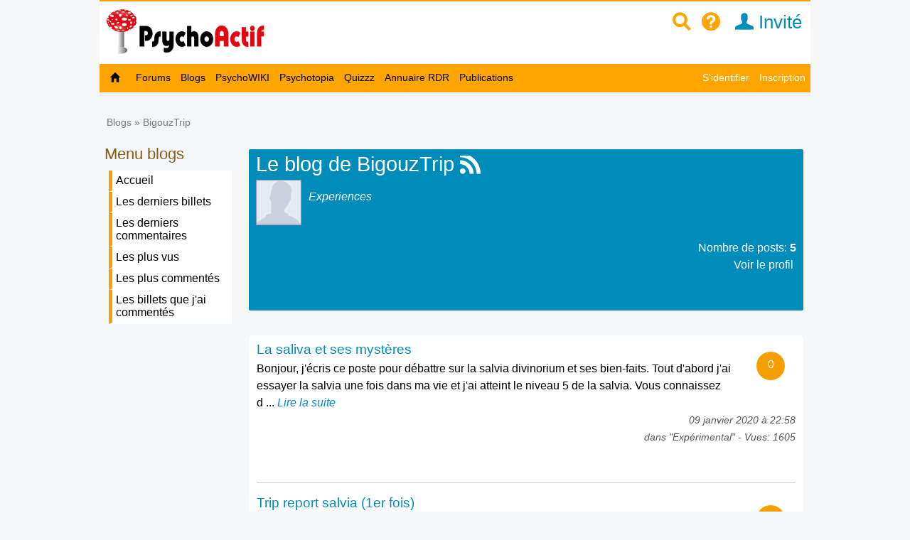

--- FILE ---
content_type: text/html; charset=utf-8
request_url: https://www.psychoactif.org/forum/blog.php?bid=153351&bureautomob
body_size: 14800
content:
<!DOCTYPE html>

<html lang="fr">
<head>
<meta http-equiv="Content-Type" content="text/html; charset=utf-8" />
<meta name="wot-verification" content="213eca62c594ee8760cb"/> 
<meta name="p:domain_verify" content="83826bc80977d3786d5bafe3b0268b16"/>
<link rel="stylesheet" href="/css2/mobile/mobile.css" type="text/css"/>
<meta name = "Viewport" content = "width=device-width, initial-scale=1" />
<title>Le blog de BigouzTrip / Les Blogs de Psychoactif</title>


<link rel="canonical"  href="https://www.psychoactif.org/blogs/BigouzTrip_153351_1/" />
<style>
.dyncat {
	text-align: right;
}
</style>


<meta name="description" content="" />
<link rel="icon" type="image/jpg" href="/images/P2.jpg" />


<!-- Google tag (gtag.js) -->
<script async src="https://www.googletagmanager.com/gtag/js?id=G-6Y48TTKKNC"></script>
<script>
  window.dataLayer = window.dataLayer || [];
  function gtag(){dataLayer.push(arguments);}
  gtag('js', new Date());

  gtag('config', 'G-6Y48TTKKNC');
</script>
<script>
function replier(id)
{
if (document.getElementById("top_"+id).style.display == "block")
document.getElementById("top_"+id).style.display = "none";
else if (document.getElementById("top_"+id).style.display == "none")
document.getElementById("top_"+id).style.display = "block";

if (document.getElementById("rep2_"+id)) document.getElementById("rep2_"+id).style.display = "none";
if (document.getElementById("top2_"+id)) document.getElementById("top2_"+id).style.display = "inline-block";
if (document.getElementById("top_"+id)) document.getElementById("top_"+id).innerHTML="";
if (document.getElementById("fast_rep"+id)) document.getElementById("fast_rep"+id).innerHTML="";
if (document.getElementById("rep_"+id)) document.getElementById("rep_"+id).style.display = "none";
return false;
}


function insLabel(label, id)

{
if(id === undefined) { id = ''; } else {id = '_'+id;}
document.getElementById('unreq_labels'+id).value += label+',';

return true;

}

function displayLabel(id)

{
if(id === undefined) { id = ''; }
var elementLab = document.getElementById("label_util"+id);

if (elementLab.style.display == 'block' )

	{

	elementLab.style.display = 'none';

	}

	else {

	elementLab.style.display = 'block';

	elementLab.focus();

	}
}
function replier_frame(id)
{
if (document.getElementById(id).style.display == "block")
document.getElementById(id).style.display = "none";
else if (document.getElementById(id).style.display == "none")
document.getElementById(id).style.display = "block";

}

function displayImg(img)
{
if (document.getElementById("img_"+img))
if (document.getElementById("img_"+img).style.display == "none")
document.getElementById("img_"+img).style.display = "inline";
else if (document.getElementById("img_"+img).style.display == "inline")
document.getElementById("img_"+img).style.display = "none";

if (document.getElementById("img_b"+img))
if (document.getElementById("img_b"+img).style.display == "none")
document.getElementById("img_b"+img).style.display = "inline";
else if (document.getElementById("img_b"+img).style.display == "inline")
document.getElementById("img_b"+img).style.display = "none";

if (document.getElementById("img_f"+img))
if (document.getElementById("img_f"+img).style.display == "none")
document.getElementById("img_f"+img).style.display = "block";
else if (document.getElementById("img_f"+img).style.display == "block")
document.getElementById("img_f"+img).style.display = "none";

return true;
}


function getSelected() {
	if(window.getSelection) { return window.getSelection(); }
	else if(document.getSelection) { return document.getSelection(); }
	else {
		var selection = document.selection && document.selection.createRange();
		if(selection.text) { return selection.text; }
		return false;
	}
	return false;
}


function ajax_reduire_blog(id) //reduit les blogs dans la partie "afficher blog et forums récents : search.php"
{
xmlhttp=new XMLHttpRequest();
xmlhttp.onreadystatechange=function()
  {

  if (xmlhttp.readyState==4 && xmlhttp.status==200)
    {
    
    }
  }
xmlhttp.open("GET","/forum/misc.php?reduire_blog="+ id,true);
xmlhttp.send();
}


//TOKEN SCRF

function getCsrfToken(id) {
	const csrfTokenNode = document.getElementById('js-csrf-token_del_'+id);

	return {
		name: csrfTokenNode.getAttribute('data-csrf-token-name'),
		value: csrfTokenNode.getAttribute('data-csrf-token-value'),
	}
}

function affiche_image(id)
{
xmlhttp=new XMLHttpRequest();
xmlhttp.onreadystatechange=function()
  {
  if (xmlhttp.readyState==4 && xmlhttp.status==200)
    {
    if (document.getElementById("imagepa"))
    document.getElementById("imagepa").innerHTML=xmlhttp.responseText;
  

    }
  }

xmlhttp.open("GET","/forum/misc.php?widthimg="+ id+"&affcartepes=0",true);
xmlhttp.send();

}

function affiche_carte_pes(id)
{
xmlhttp=new XMLHttpRequest();
xmlhttp.onreadystatechange=function()
  {
  if (xmlhttp.readyState==4 && xmlhttp.status==200)
    {
    if (document.getElementById("cartepes"))
    document.getElementById("cartepes").innerHTML=xmlhttp.responseText;
   

    }
  }

xmlhttp.open("GET","/forum/misc.php?affcartepes="+ id+"&widthimg=0",true);
xmlhttp.send();

}
//SUBSCRPTION


function subscribe_forum(id)
{
xmlhttp=new XMLHttpRequest();
xmlhttp.onreadystatechange=function()
  {
  if (xmlhttp.readyState==4 && xmlhttp.status==200)
    {
      document.getElementById("subscribe_forum").style.display="none";
   document.getElementById("unsubscribe_forum").style.display="inline";
    document.getElementById("unsubscribe_forum").innerHTML=xmlhttp.responseText;
      document.getElementById("subscribe_forumb").style.display="none";
   document.getElementById("unsubscribe_forumb").style.display="inline";
    document.getElementById("unsubscribe_forumb").innerHTML=xmlhttp.responseText;

    alert("Vous êtes abonné à ce forum. Vous serez averti par un mail à chaque nouvelle discussion dans ce forum");

    }
  }

xmlhttp.open("GET","/forum/misc.php?subscribe_forum="+ id,true);
xmlhttp.send();

}

function unsubscribe_forum(id)
{
xmlhttp=new XMLHttpRequest();
xmlhttp.onreadystatechange=function()
  {
  if (xmlhttp.readyState==4 && xmlhttp.status==200)
    {
    document.getElementById("unsubscribe_forum").style.display="none";
   document.getElementById("subscribe_forum").style.display="inline";
    document.getElementById("subscribe_forum").innerHTML=xmlhttp.responseText;

    document.getElementById("unsubscribe_forumb").style.display="none";
   document.getElementById("subscribe_forumb").style.display="inline";
    document.getElementById("subscribe_forumb").innerHTML=xmlhttp.responseText;
   
    alert("Vous n'êtes plus abonné à ce forum");

    }
  }

xmlhttp.open("GET","/forum/misc.php?unsubscribe_forum="+ id,true);
xmlhttp.send();

}




// affiche l"es prefixes et description de forums

function prefix_ajax(id, pid)
{
if (pid == undefined) pid ='';
xmlhttp=new XMLHttpRequest();
xmlhttp.onreadystatechange=function()
  {
  if (xmlhttp.readyState==4 && xmlhttp.status==200)
    {

   

    document.getElementById("prefixajax"+pid).innerHTML=xmlhttp.responseText;


    }
  }

xmlhttp.open("GET","/forum/ajax_prefix.php?fid="+ id+'&pid='+pid,true);
xmlhttp.send();

}



//SUBSCRIPTION


function ajax_subscribe_blog(id)
{
xmlhttp=new XMLHttpRequest();
xmlhttp.onreadystatechange=function()
  {
  if (xmlhttp.readyState==4 && xmlhttp.status==200)
    {

      document.getElementById("subscribe_blog").style.display="none";
     document.getElementById("unsubscribe_blog").style.display="inline";

 
    alert("Vous vous êtes abonné à ce blog. Vous allez revevoir un mail à chaque nouveau billet de blog");


    }
  }

xmlhttp.open("GET","/forum/misc.php?subscribe_blog="+ id,true);
xmlhttp.send();

}

function ajax_unsubscribe_blog(id)
{
xmlhttp=new XMLHttpRequest();
xmlhttp.onreadystatechange=function()
  {
  if (xmlhttp.readyState==4 && xmlhttp.status==200)
    {

      document.getElementById("unsubscribe_blog").style.display="none";
     document.getElementById("subscribe_blog").style.display="inline";

 
    alert("Vous vous êtes désabonné à ce blog.");


    }
  }

xmlhttp.open("GET","/forum/misc.php?unsubscribe_blog="+ id,true);
xmlhttp.send();

}



function subscribe_favori_blog(id,user_id)
{
xmlhttp=new XMLHttpRequest();
xmlhttp.onreadystatechange=function()
  {
  if (xmlhttp.readyState==4 && xmlhttp.status==200)
    {
      document.getElementById("subscribe_favori_blog").style.display="none";
     document.getElementById("unsubscribe_favori_blog").style.display="inline";



    document.getElementById("unsubscribe_favori_blog").innerHTML=xmlhttp.responseText;
 
  document.getElementById("cpostratingb_"+id).innerHTML= '<b>Vous avez mis ce blog dans vos favoris. Pour le consulter plus tard, allez dans votre profil puis  <a href="/forum/profile.php?plugin=UPP_Mes_favoris.php&id='+user_id+'">Mes favoris</a></b>';

    }
  }

xmlhttp.open("GET","/forum/misc.php?favoriblog="+ id,true);
xmlhttp.send();

}

function unsubscribe_favori_blog(id)
{
xmlhttp=new XMLHttpRequest();
xmlhttp.onreadystatechange=function()
  {
  if (xmlhttp.readyState==4 && xmlhttp.status==200)
    {
      document.getElementById("unsubscribe_favori_blog").style.display="none";
     document.getElementById("subscribe_favori_blog").style.display="inline";



    document.getElementById("subscribe_favori_blog").innerHTML=xmlhttp.responseText;
 
   
  document.getElementById("cpostratingb_"+id).innerHTML= '<b>Vous avez enlever ce blog de vos favoris</b>';

    }
  }

xmlhttp.open("GET","/forum/misc.php?unfavoriblog="+ id,true);
xmlhttp.send();

}

function subscribe_user(id)
{
xmlhttp=new XMLHttpRequest();
xmlhttp.onreadystatechange=function()
  {
  if (xmlhttp.readyState==4 && xmlhttp.status==200)
    {
      document.getElementById("subscribe_user").style.display="none";
   document.getElementById("unsubscribe_user").style.display="block";
    document.getElementById("unsubscribe_user").innerHTML=xmlhttp.responseText;

 
    alert("Vous êtes abonné à ce membre. Vous serez averti par un mail à chaque nouveau message de ce membre.");

    }
  }

xmlhttp.open("GET","/forum/misc.php?subscribe_user="+ id,true);
xmlhttp.send();

}

function unsubscribe_user(id)
{
xmlhttp=new XMLHttpRequest();
xmlhttp.onreadystatechange=function()
  {
  if (xmlhttp.readyState==4 && xmlhttp.status==200)
    {
    document.getElementById("unsubscribe_user").style.display="none";
   document.getElementById("subscribe_user").style.display="block";
    document.getElementById("subscribe_user").innerHTML=xmlhttp.responseText;

  
    alert("Vous n'êtes plus abonné à ce membre. Vous ne recevrez plus de mail à chaque nouveau post");

    }
  }

xmlhttp.open("GET","misc.php?unsubscribe_user="+ id,true);
xmlhttp.send();

}


function menut(pid)
{
    if (document.getElementById("u"+ pid).style.display=="block")
	document.getElementById("u"+ pid).style.display = "none";
  else if (document.getElementById("u"+ pid).style.display=="none")
	document.getElementById("u"+ pid).style.display = "block";
}


function subscribe_topic(id)
{
xmlhttp=new XMLHttpRequest();
xmlhttp.onreadystatechange=function()
  {
  if (xmlhttp.readyState==4 && xmlhttp.status==200)
    {

      document.getElementById("subscribe_topicb").style.display="none";

     document.getElementById("unsubscribe_topicb").style.display="inline";


    document.getElementById("unsubscribe_topicb").innerHTML=xmlhttp.responseText;
 
    alert("Vous êtes abonné à cette discussion. Vous serez averti par un mail à chaque nouveau message de ce sujet");

    }
  }

xmlhttp.open("GET","/forum/misc.php?subscribe="+ id,true);
xmlhttp.send();

}

function unsubscribe_topic(id)
{
xmlhttp=new XMLHttpRequest();
xmlhttp.onreadystatechange=function()
  {
  if (xmlhttp.readyState==4 && xmlhttp.status==200)
    {

    document.getElementById("unsubscribe_topicb").style.display="none";

   document.getElementById("subscribe_topicb").style.display="inline";

    document.getElementById("subscribe_topicb").innerHTML=xmlhttp.responseText;
  
    alert("Vous n'êtes plus abonné à cette discussion. Vous ne recevrez plus de mail à chaque nouveau message");

    }
  }

xmlhttp.open("GET","/forum/misc.php?unsubscribe="+ id,true);
xmlhttp.send();

}

</script>

<SCRIPT type='text/javascript'>
function loupeplus() {
	var node = document.getElementById("gsearch");
	
    if (node.style.display == 'none') {
        node.style.display = ''; 

    } else {
        node.style.display = 'none';
    }
}


function forumplus(divplus) {

	var node = document.getElementById(divplus);

	

    if (node.style.display == 'none') {

        node.style.display = ''; 
	
	gtag('event','page_view', {
		  'page_title'   : 'forumplus',
		   'page_location' : '/' + 'forumplus' + '/'  ,
		  });


    } else {

        node.style.display = 'none';

    }

}
</SCRIPT>
</head>
<body>

<div id="punwrap">
<div id="punblog" class="pun">

    <div id="brdheader" style="width:100%;max-width:1000px;background-color:white;z-index:10000">
		  <div class="box">
			  <div id="brdtitle" class="inbox">
			  <header style="box-sizing: border-box;"><div style="float:right;margin-top:10px;margin-bottom:7px"><a href="/forum/page.php?id=15" style="color:orange;" id="searchimg"><span class="icon icon-zoom" >&nbsp;</span></a>&nbsp;&nbsp;<a href="/forum/page.php?id=24" style="color:orange;" id="helpimg"><span class="icon icon-help">&nbsp;</span></a><a id="profilimg" href="/forum/profile.php?id=1" class="menu_logo" style="color:#008cba;" title="Mon profil">&nbsp;&nbsp;<span class="icon icon-user"></span>&nbsp;Invité</a>&nbsp;&nbsp;&nbsp;<a href="#2" id="pull" style="padding:0px;"> <span class="icon icon-navigation" style="font-size:1.4em;color:orange"></span>&nbsp;&nbsp; </a></div><a href="/forum/index.php" style=""><div id="logoimg" style="margin-top:5px;margin-bottom:7px;vertical-align:middle"/></div></a></header>
			  
			  </div>
		
 	
		  </div>

	    <div style="z-index:10000">
		  
			<nav class="clearfix"><ul class="clearfix">
				<li id="navaccueil"><a href="/forum/index.php"> Accueil</a></li>
				<li id="navextra7"><a href="/forum/forums.php"> Forums </a></li>
				<li id="navextra6"><a href="/blogs/" title="les blogs des utilisateurs de Psychoactif">Blogs</a></li>
				<li id="navextra5"><a href="/psychowiki/index.php" title="Le PsychoWIKI, construction collaborative du savoir sur les usages de drogues">PsychoWIKI</a></li>
				<li id="navextra4"><a href="https://psychotopia.psychoactif.org/" title="Un paysage des drogues en France">Psychotopia</a></li>
				<li id="navextra3"><a href="/forum/quizzz.html" title="Les quizzz de Psychoactif">Quizzz</a></li>
				<li id="navextra2"><a href="/annuaire-reduction-des-risques/" title="Annuaire des structures de réduction des risques pour trouver du matériel de consommation">Annuaire RDR</a></li>
				<li id="navextra1"><a href="/forum/publications.html">Publications</a></li>
				<li id="navsearch"><a href="/forum/page.php?id=24">Aide</a></li>
				<li style="height:2px;width:100%;border-bottom:1px solid #666;display:block">&nbsp;</li>
				<li id="navregister"><a href="/forum/register.php">Inscription</a></li>
				<li id="navlogin"><a href="/forum/login.php">S'identifier</a></li></li>
			</ul></nav>
		
	    </div>
    </div>
    	  <div  id="menumobdesk">
	    </div>
<div id="menu60">

			<ul class="clearfix">
				<li id="navaccueil"><a href="/forum/index.php"> &nbsp;&nbsp;<span class="icon icon-home"></span>&nbsp;&nbsp; </a></li>
				<li id="navextra7"><a href="/forum/forums.php"> Forums </a></li>
				<li id="navextra6"><a href="/blogs/" title="les blogs des utilisateurs de Psychoactif">Blogs</a></li>
				<li id="navextra5"><a href="/psychowiki/index.php" title="Le PsychoWIKI, construction collaborative du savoir sur les usages de drogues">PsychoWIKI</a></li>
				<li id="navextra4"><a href="https://psychotopia.psychoactif.org/" title="Un paysage des drogues en France">Psychotopia</a></li>
				<li id="navextra3"><a href="/forum/quizzz.html" title="Les quizzz de Psychoactif">Quizzz</a></li>
				<li id="navextra2"><a href="/annuaire-reduction-des-risques/" title="Annuaire des structures de réduction des risques pour trouver du matériel de consommation">Annuaire RDR</a></li>
				<li id="navextra1"><a href="/forum/publications.html">Publications</a></li>
				<li id="navregister" class="navright" style=""><a href="/forum/register.php">Inscription</a></li>
				<li id="navlogin" class="navright" style=""><a href="/forum/login.php" >S'identifier</a></li>
			</ul>
		

<div class="clearer"></div>
</div>
<div style=""><ul style="padding:5px; float:right;margin-bottom:20px;font-size:90%" class="newmp">
				<li></li><li></li><li></li></ul></div>



<script language="javascript">
<!--
function PopUp(url, titre, largeur, hauteur, options) 
{
	var top=(screen.height-hauteur)/3;
	var left=(screen.width-largeur)/2;
	window.open(url, titre, "top="+top+", left="+left+", width="+largeur+", height="+hauteur+", "+options);
}
-->
</script>






<div class="linkst">
	<div class="inbox">

		<ul><li>&nbsp;<a href="/blogs/">Blogs</a>&nbsp;&raquo;&nbsp;BigouzTrip</li></ul>
		
		
	</div>
</div>
<div class="clearer"></div>

<div id="blogwrap2">

<div id="blogleft">    
	<div class="block">
		<div class="box">
		<h2>Menu blogs</h2>
			<div class="blogform">
				<div class="blog_menu">

					<dl>
	
						
						<dt>Menu des blogs</dt>
						<dd class="menudesk"><a href="/blogs/">Accueil</a></dd>

						<dd class="menudesk"><a href="/blogs/?lat=1">Les derniers billets</a></dd>
						<dd class="menudesk"><a href="/blogs/?last_com=1">Les derniers commentaires</a></dd>
						<dd class="menudesk"><a href="/blogs/?pop=1">Les plus vus</a></dd>
						<dd class="menudesk"><a href="/blogs/?comm=1">Les plus commentés</a></dd>
						<dd class="menudesk"><a href="/blogs/?mycom=1">Les billets que j'ai commentés</a></dd>
				
					</dl>
				</div>
			</div>
		</div>						
	</div>							
</div>
<div class="clearer"></div>






    <div id="blogmain2">






<div class="block">

	<div class="box" style="background-image:none">

		<div class="fakeform">


	


			<div class="inform">

				<fieldset style="background-color:#008cba;padding-bottom:10px;padding-left:10px;border:none;color:white;box-sizing:border-box;" class="arrondi">

		

					

					<div class="infldset"  style="">

						<div class="postmsg"  style="color:white">



<div style="font-size:1.8em;margin-bottom:10px;width:100%">Le blog de BigouzTrip<a href='/forum/blog_rss.php?bid=153351'  style='color:white'> <span class='icon icon-rss'></span></a> </div>


<img src="/images/noimage.png" width="64" height="64" alt="" style="float:left;margin-right:10px; float:left" />		<p style="margin-left:20px;margin-top:10px"><i>Experiences</i></p><br>

						



				<p style="text-align:right;color:white">Nombre de posts:&nbsp;<strong>5</strong>&nbsp;<br><span style='text-align:right'><span class="barlink"><a href="/forum/profile.php?id=153351" style="color:white">Voir le profil</a></span>&nbsp;</span>




<span style="color:white"><br></span><br>
</p>

							









						</div>

					</div>





				</fieldset>

			</div>





			








			


			<div class="block">

		</p>

				<div class="clearer"></div>

			</div>

			

			<div class="inform blocktable ">

				

				<div class="box" style="border:0">

				<div class="inbox">

					<div class="infldset">









  					


		

						<div class="postmsg postmsgb">

					



		

				<div><div class="num_replies" style="float:right"><a href="/blogs/La-saliva-et-ses-mysteres_5334_1.html#bcomment" style="color:white">0</a></div>	<a class="marron" href="/blogs/La-saliva-et-ses-mysteres_5334_1.html#b5334" title="Bonjour, j'écris ce poste pour débattre sur la salvia divinorium et ses bien-faits.
Tout d'abord j'ai essayer la salvia une fois dans ma vie et j'ai atteint le niveau 5 de la salvia.
Vous connaissez deja donc je vais pas tout expliquer mais je trouve que cette état ressemble beaucoup a l'état de rêve. J'ai l'hypothèse de dire que peut-être qu'en fu" >La saliva et ses mystères</a></strong><span  style="font-size:0.6em"></span><em><span style="font-size:10px"></span></em></div>




							Bonjour, j'écris ce poste pour débattre sur la salvia divinorium et ses bien-faits.
Tout d'abord j'ai essayer la salvia une fois dans ma vie et j'ai atteint le niveau 5 de la salvia.
Vous connaissez d&nbsp;...&nbsp;<span class="barlink"><i><a href="/blogs/La-saliva-et-ses-mysteres_5334_1.html#b5334">Lire la suite</i></a>

							
							<br /><div class="bas_article" style="text-align:right"><i>09 janvier 2020 à  22:58<br> dans "<a href="/blogs/?cat_id=24">Expérimental</a>"&nbsp;-&nbsp;Vues: 1605 
</i>

<p style="align:right"></p></div>

						

							

<br />
						</div>

		








  					


		

						<div class="postmsg postmsgb">

					



		

				<div><div class="num_replies" style="float:right"><a href="/blogs/Trip-report-salvia-1er-fois_5117_1.html#bcomment" style="color:white">0</a></div>	<a class="marron" href="/blogs/Trip-report-salvia-1er-fois_5117_1.html#b5117" title="Bonjour tout le monde aujourd'hui je vous décris mon expérience vécu sous salvia d'un extrait x40.
Mon ami avait commandé ça sur internet et l'a réçu aujourd'hui.
âge : 17 ans
poids : 71 kg
taille : 1m90
Nous n'avions pas de bang en début d'apres midi, coup de bol un ami a nous vient avec un bang.

Avant le trip :
Mon ami me prépare ma douille et j" >Trip report salvia (1er fois)</a></strong><span  style="font-size:0.6em"></span><em><span style="font-size:10px"></span></em></div>




							Bonjour tout le monde aujourd'hui je vous décris mon expérience vécu sous salvia d'un extrait x40.
Mon ami avait commandé ça sur internet et l'a réçu aujourd'hui.
âge : 17 ans
poids : 71 kg
taille : 1&nbsp;...&nbsp;<span class="barlink"><i><a href="/blogs/Trip-report-salvia-1er-fois_5117_1.html#b5117">Lire la suite</i></a>

							
							<br /><div class="bas_article" style="text-align:right"><i>16 octobre 2019 à  23:14<br> dans "<a href="/blogs/?cat_id=20">Trip Report</a>"&nbsp;-&nbsp;Vues: 1849 
</i>

<p style="align:right"><a href="/sujet/bad-trip" title="Le &lt;b&gt;bad trip&lt;/b&gt; est une mauvaise expérience due à  la consommation d&#039;un hallucinogène (LSD, MDMA, champignon...). Il peut se produire au début comme au milieu du trip. Il peut être léger et de courte durée, comme extrêmement puissant avec des crises d&#039;angoisses, des révélations effroyables, des hallucinations terrifiantes.... En général le bad trip cesse avec l’arrêt de la substance, mais il peut engendre un vrai traumatisme avec des angoisses incontrôlables, des phobies, un état confusionnel, des bouffées délirantes, qui peuvent être irréversibles." class="labelgris">#bad trip </a> <a href="/sujet/salvia" title="La &lt;b&gt;salvia divinorum&lt;/b&gt; est une plante originaire du Mexique.E lle était utilisée par les  indiens mazatèques  dans leurs rituels. Son principe actif, le salvinorin A, a été découvert et étudié dans les années 90 par Daniel Siebert. Aujourd’hui, la salvia est une plante en vente sur de nombreux sites internet, sous forme de feuille séchées ou d&#039;extraits. Elle est principalement consommée par une population jeune. Elle est un hallucinogène puissant et s elon la dose, les trips de salvia  peuvent varier de très doux à  extrêmement violents." class="labelgris">#salvia </a> <a href="/sujet/trip-report" title="Un &lt;b&gt;trip report&lt;/b&gt; est un compte-rendu des expériences d&#039;une personne lors de la prise d&#039;une ou plusieurs drogues. Ces compte-rendus sont partagés dans la communautés des utilisateurs de drogues, principalement en ligne, et servent de point de départ pour d&#039;autres personnes qui souhaitent prendre ces drogues, afin qu&#039;ils puissent s&#039;y préparer et réduire les risques liés à  l&#039;usage de ces drogues. Un trip report n&#039;est pas que le compte-rendu des effets d&#039;un produits psychoactif, mais doit aussi décrire le dosage, le mode de consommation, les effets secondaires, le redrop, le contexte...
Le trip report est particulièrement important pour les Research Chemical, car pour le plupart, on ne connait rien sur ces drogues." class="labelgris">#trip report </a> </p></div>

						

							

<br />
						</div>

		








  					


		

						<div class="postmsg postmsgb">

					



		

				<div><div class="num_replies" style="float:right"><a href="/blogs/Trip-taz-alcool-thc-cocaine-premiere-fois-cocaine_5069_1.html#bcomment" style="color:white">7</a></div>	<a class="marron" href="/blogs/Trip-taz-alcool-thc-cocaine-premiere-fois-cocaine_5069_1.html#b5069" title="Bonjour tout le monde, hier soir j'ai fais une soirée avec de bons vieux ami du collège. Nous devions acheter de l'ecstasy et de la cocaine.

Je ne suis pas consommateur de prod régulier et je n'ai touché qu'à l'ecstasy avant cette soirée.
Nous étions 15 et je ne connaissais que la moitié des personnes.

Au debut de la soirée, nous attendions la ré" >Trip taz + alcool + thc + cocaine (premiere fois cocaine)</a></strong><span  style="font-size:0.6em"></span><em><span style="font-size:10px"></span></em></div>




							Bonjour tout le monde, hier soir j'ai fais une soirée avec de bons vieux ami du collège. Nous devions acheter de l'ecstasy et de la cocaine.

Je ne suis pas consommateur de prod régulier et je n'ai to&nbsp;...&nbsp;<span class="barlink"><i><a href="/blogs/Trip-taz-alcool-thc-cocaine-premiere-fois-cocaine_5069_1.html#b5069">Lire la suite</i></a>

							
							<br /><div class="bas_article" style="text-align:right"><i>22 septembre 2019 à  22:34<br> dans "<a href="/blogs/?cat_id=20">Trip Report</a>"&nbsp;-&nbsp;Vues: 2661&nbsp;-&nbsp;<img src="/images/champi_verte.png"   style="width:16px">1 
</i>

<p style="align:right"><a href="/sujet/thc" title="THC" class="labelgris">#THC </a> <a href="/sujet/mdma" title="Le &lt;b&gt;MDMA (3,4-Méthylène-Dioxy-n-MéthylAmphétamine)&lt;/b&gt; appelé également MD ou ecstasy, est un produit psychoactif de la famille des amphétamines, mais aussi proche de l&#039;hallucinogène mescaline. Il est principalement vendu comme ecstasy sous forme de cachet, mais il est aussi rencontré sous forme de cristaux. Il a des effets empathogène, et stimulants.  Il est classé comme stupéfiant. Son utilisation comme drogue récréative s&#039;est banalisée dans les années 90, avec l&#039;avènement du mouvement techno. Dans les années 2000, il s&#039;est banalisé dans toute les couches de la société.  En France, en 2010, on estimait le nombre d’expérimentateurs (prise un fois dans la vie) de MDMA à  environ 1,1 million et les usagers actuels à  environ 150 000." class="labelgris">#MDMA </a> <a href="/sujet/cocaine" title="La &lt;b&gt;cocaïne&lt;/b&gt;(appelé également coke ou cc) est un produit psychoactif de la classe des stimulants du système nerveux central.. Elle est issue de la feuille du cocaïer (un arbuste d’Amérique du Sud) et il faut plusieurs centaines de kg de feuilles de coca pour produire 1 kg de cocaïne. C&#039;est une poudre de couleur blanche scintillante qui peut se sniffer, mais aussi s&#039;injecter. La phénacétine (précurseur du paracétamol) est depuis plusieurs années de plus en plus utilisée comme produit de coupe de la cocaïne. Le reste des produits de coupes utilisé sont le diltiazem, caféine, hydroxyzine, levamisole (en augmentation importante), lidocaïne, procaïne, paracétamol... et sucres divers. Les différents surnoms de la cocaine sont coke, poudre, C, cc, caroline, neige,... En France, la cocaïne a été expérimentée par 3% des jeunes de 17 ans en 2011. La cocaïne est classée sur la liste des stupéfiants." class="labelgris">#cocaïne </a> </p></div>

						

							

<br />
						</div>

		








  					


		

						<div class="postmsg postmsgb">

					



		

				<div><div class="num_replies" style="float:right"><a href="/blogs/Premiere-fois-tramadol-tres-decu_4807_1.html#bcomment" style="color:white">6</a></div>	<a class="marron" href="/blogs/Premiere-fois-tramadol-tres-decu_4807_1.html#b4807" title="Je fais parti de ces 10% de la population ou la codeine ne fait aucun effet recréactif. Hier soir j'avais en ma possession 5 cachets de tramadol dosé 50mg en gelulle.
J'en gobe 100mg j'attend 1 heure, rien.
J'en gobe deux autre j'attend 1 heure, rien.
Je gobe le derneir donc 250mg dans le sang pour une premiere fois, rien...
Pas le peine de forcer" >Premiere fois tramadol très déçu</a></strong><span  style="font-size:0.6em"></span><em><span style="font-size:10px"></span></em></div>




							Je fais parti de ces 10% de la population ou la codeine ne fait aucun effet recréactif. Hier soir j'avais en ma possession 5 cachets de tramadol dosé 50mg en gelulle.
J'en gobe 100mg j'attend 1 heure,&nbsp;...&nbsp;<span class="barlink"><i><a href="/blogs/Premiere-fois-tramadol-tres-decu_4807_1.html#b4807">Lire la suite</i></a>

							
							<br /><div class="bas_article" style="text-align:right"><i>06 juin 2019 à  20:39<br> dans "<a href="/blogs/?cat_id=20">Trip Report</a>"&nbsp;-&nbsp;Vues: 1918 
</i>

<p style="align:right"><a href="/sujet/tramadol" title="Le &lt;b&gt;tramadol&lt;/b&gt; est un opioïde. C&#039;est un médicament commercialisé (Topalgic) comme antalgique de niveau 2 (comme la codéine et le DXM). Il ne peut être délivré que sur ordonnance. Il est parfois détourné de son usage et utilisé pour ses effets euphorisants et stimulants proche du  dextrométhorphane (DXM) et du PCP. Le tramadol est un des seuls opioïdes qui peut provoquer un syndrome serotoninergique à  dose élevée et/ou en association avec les antidépresseurs (ISRS)." class="labelgris">#tramadol </a> </p></div>

						

							

<br />
						</div>

		








  					


		

						<div class="postmsg postmsgb">

					



		

				<div><div class="num_replies" style="float:right"><a href="/blogs/Zopiclone-Diazepam-Valium_4806_1.html#bcomment" style="color:white">18</a></div>	<a class="marron" href="/blogs/Zopiclone-Diazepam-Valium_4806_1.html#b4806" title="Bonsoir tout le monde je vous écris aujourd'hui un nouveau petit trip report enfin il sera pas très funny à voir vu les conséquence qu'il y a eu mais ça pourra avertir certain usager et les prevenir.

Je commence on était un mercredi vers 15 heure on galerais avec 2 potes... (pas de shishon)
Donc je" >Zopiclone + Diazépam (Valium)</a></strong><span  style="font-size:0.6em"></span><em><span style="font-size:10px"></span></em></div>




							Bonsoir tout le monde je vous écris aujourd'hui un nouveau petit trip report enfin il sera pas très funny à voir vu les conséquence qu'il y a eu mais ça pourra avertir certain usager et les prevenir.
&nbsp;...&nbsp;<span class="barlink"><i><a href="/blogs/Zopiclone-Diazepam-Valium_4806_1.html#b4806">Lire la suite</i></a>

							
							<br /><div class="bas_article" style="text-align:right"><i>31 mai 2019 à  21:21<br> dans "<a href="/blogs/?cat_id=20">Trip Report</a>"&nbsp;-&nbsp;Vues: 5561&nbsp;-&nbsp;<img src="/images/champi_verte.png"   style="width:16px">2 
</i>

<p style="align:right"><a href="/sujet/valium" title="diazepam" class="labelgris">#diazepam </a> <a href="/sujet/trip-report" title="Un &lt;b&gt;trip report&lt;/b&gt; est un compte-rendu des expériences d&#039;une personne lors de la prise d&#039;une ou plusieurs drogues. Ces compte-rendus sont partagés dans la communautés des utilisateurs de drogues, principalement en ligne, et servent de point de départ pour d&#039;autres personnes qui souhaitent prendre ces drogues, afin qu&#039;ils puissent s&#039;y préparer et réduire les risques liés à  l&#039;usage de ces drogues. Un trip report n&#039;est pas que le compte-rendu des effets d&#039;un produits psychoactif, mais doit aussi décrire le dosage, le mode de consommation, les effets secondaires, le redrop, le contexte...
Le trip report est particulièrement important pour les Research Chemical, car pour le plupart, on ne connait rien sur ces drogues." class="labelgris">#trip report </a> <a href="/sujet/zolpidem" title="Le &lt;b&gt;zolpidem&lt;/b&gt; est un produit psychoactif de la classe des imidazopyridines, dérivé des benzodiazépines. Il a un effet sédatif-hypnotique. En France, il est vendu comme médicament sous le nom commercial de Stilnox et fait l&#039;objet d&#039;un suivi renforcé par l&#039;Afssaps en raison des utilisations détournées dont il fait l&#039;objet. Les cachets de zolpidem sont en effet détournés de leur usage, souvent en injection." class="labelgris">#zolpidem </a> <a href="/sujet/zopiclone" title="Le &lt;b&gt;zopiclone (Imovane)&lt;/b&gt; a été introduit en 1986 comme un médicament alternatif  aux benzodiazépines, parce qu&#039;il était considéré moins addictif (moins de tolérance, moins de dépendance et moins d&#039;abus).  Bien que ce ne soit pas un benzodiazépine, le zopiclone agit de manière similaire. C&#039;est un hypnotique, anxiolytique, anti-convulsant et mio-relaxant. 
Le zopiclone n&#039;est pas soluble dans l&#039;eau. Il est donc déconseillé de le sniffer ou de l&#039;injecter. Par exemple, quand il est sniffé, il n&#039;est pas absorbé par les muqueuses nasales : l&#039;effet sédatif si il y en a un,  ne viendra pas du sniff, mais du fait qu&#039;une partie est tombé dans l&#039;estomac ou il est absorbé.
Les dépresseurs du système central, comme l&#039;alcool, les benzodiazépines, ou les opiacés, potentialisent le zopiclone, augmentant le risque d&#039;un effet secondaires comme une dépression respiratoire." class="labelgris">#zopiclone </a> </p></div>

						

							


						</div>

		
	

					</div>

					</div>

					</div>

			

			</div>

			

		</div>

	</div>	

</div>

<div class="linksb">

	<div class="inbox">

		<p class="pagelink conl"></p>

		<ul><li><a href="/forum/index.php">Psychoactif</a>&nbsp;</li><li>&raquo;&nbsp;<a href="/blogs/">Blogs</a>&nbsp;</li><li>&raquo;&nbsp;BigouzTrip</li></ul>

		<div class="clearer"></div>

	</div>

</div>



	</div>
</div>

<div id="brdfooter" class="block">
	<h2><span></span></h2>
	<div class="box">
		<div class="inbox">




			<div class="clearer"></div>
		</div>
	</div>
</div>




<div style="font-size:0.8em" class="blocktable" id="bas">
<div style="padding-bottom:10px;margin-bottom:10px;border-bottom:1px solid #CCC;font-weight:bold;font-size:1.3em">Psychoactif</div>
Psychoactif est une communauté dédiée à l'information, l'entraide, l'échange d'expériences et la construction de savoirs sur les drogues, dans une démarche de <a href="/psychowiki/index.php?title=La_r%C3%A9duction_des_risques_li%C3%A9s_%C3%A0_l%27usage_de_drogues">réduction des risques.</a><br><br>
<!--
<div><ul style="">
<li style="opacity:1"> &nbsp;</li>
<li class="twitter" style="display:inline-block">
	<a title="twitter" target="_blank" href="http://twitter.com/psychoactif" style=''><svg version="1.1" id="svg5" xmlns:svg="http://www.w3.org/2000/svg"
	 xmlns="http://www.w3.org/2000/svg" xmlns:xlink="http://www.w3.org/1999/xlink" x="0px" y="0px" width="32" height="32" viewBox="0 0 1668.56 1221.19"
	 style="enable-background:new 0 0 1668.56 1221.19;" xml:space="preserve">
<g id="layer1" transform="translate(52.390088,-25.058597)">
	<path id="path1009" d="M283.94,167.31l386.39,516.64L281.5,1104h87.51l340.42-367.76L984.48,1104h297.8L874.15,558.3l361.92-390.99
		h-87.51l-313.51,338.7l-253.31-338.7H283.94z M412.63,231.77h136.81l604.13,807.76h-136.81L412.63,231.77z" />
</g>&nbsp;</a>
</li>
<li style="display:inline-block;width:32px;height:32px;vertical-align:middle;position:relative">
	<a title="facebook" target="_blank" href="http://www.facebook.com/Psychoactif.fr" style='position:absolute;top:-10px;left:0'><svg width="24px" height="24px" viewBox="0 0 24 24" role="img" xmlns="http://www.w3.org/2000/svg"><title>Facebook icon</title><path d="M23.9981 11.9991C23.9981 5.37216 18.626 0 11.9991 0C5.37216 0 0 5.37216 0 11.9991C0 17.9882 4.38789 22.9522 10.1242 23.8524V15.4676H7.07758V11.9991H10.1242V9.35553C10.1242 6.34826 11.9156 4.68714 14.6564 4.68714C15.9692 4.68714 17.3424 4.92149 17.3424 4.92149V7.87439H15.8294C14.3388 7.87439 13.8739 8.79933 13.8739 9.74824V11.9991H17.2018L16.6698 15.4676H13.8739V23.8524C19.6103 22.9522 23.9981 17.9882 23.9981 11.9991Z"/></svg>&nbsp;</a>

<li style="display:inline-block">
	<a title="Youtube" target="_blank" href="https://www.youtube.com/channel/UC3973e0Gg7cvPrXFMULGVag" ><svg style="color: red" xmlns="http://www.w3.org/2000/svg" width="32" height="32" fill="currentColor" class="bi bi-youtube" viewBox="0 0 16 16"> <path d="M8.051 1.999h.089c.822.003 4.987.033 6.11.335a2.01 2.01 0 0 1 1.415 1.42c.101.38.172.883.22 1.402l.01.104.022.26.008.104c.065.914.073 1.77.074 1.957v.075c-.001.194-.01 1.108-.082 2.06l-.008.105-.009.104c-.05.572-.124 1.14-.235 1.558a2.007 2.007 0 0 1-1.415 1.42c-1.16.312-5.569.334-6.18.335h-.142c-.309 0-1.587-.006-2.927-.052l-.17-.006-.087-.004-.171-.007-.171-.007c-1.11-.049-2.167-.128-2.654-.26a2.007 2.007 0 0 1-1.415-1.419c-.111-.417-.185-.986-.235-1.558L.09 9.82l-.008-.104A31.4 31.4 0 0 1 0 7.68v-.123c.002-.215.01-.958.064-1.778l.007-.103.003-.052.008-.104.022-.26.01-.104c.048-.519.119-1.023.22-1.402a2.007 2.007 0 0 1 1.415-1.42c.487-.13 1.544-.21 2.654-.26l.17-.007.172-.006.086-.003.171-.007A99.788 99.788 0 0 1 7.858 2h.193zM6.4 5.209v4.818l4.157-2.408L6.4 5.209z" fill="#000000"></path> </svg>&nbsp;</a>
</li>
<li class="" style="display:inline-block;position:relative;">
	<a title="Dailymotion" target="_blank" href="https://www.dailymotion.com/psychoactif_org" style="position:absolute;top:-28px"><svg width="22" height="22" viewBox="0 0 48 48" version="1.1" xmlns="http://www.w3.org/2000/svg" xmlns:xlink="http://www.w3.org/1999/xlink">
    <g id="Icons" stroke="none" stroke-width="1" fill="none" fill-rule="evenodd">
        <g id="Color-" transform="translate(-400.000000, -361.000000)" fill="#0066DC">
            <path d="M400,409 L448,409 L448,361 L400,361 L400,409 Z M441.390625,402.565422 L434.236141,402.565422 L434.236141,399.759719 C432.038406,401.910766 429.793797,402.705719 426.801063,402.705719 C423.761547,402.705719 421.142875,401.723734 418.945047,399.759719 C416.045781,397.187875 414.549484,393.821031 414.549484,389.893047 C414.549484,386.292344 415.952406,383.065844 418.570984,380.540687 C420.909109,378.249391 423.761547,377.080375 426.941359,377.080375 C429.980875,377.080375 432.318953,378.109094 434.002375,380.260094 L434.002375,369.317875 L441.390625,367.787031 L441.390625,402.565422 Z M428.157203,383.626984 C424.650016,383.626984 421.937875,386.479422 421.937875,389.846266 C421.937875,393.353453 424.650016,396.018813 428.43775,396.018813 C431.617563,396.018813 434.282922,393.400188 434.282922,389.939781 C434.282922,386.339172 431.617563,383.626984 428.157203,383.626984 Z" id="Dailymotion" fill="#000000">
</path></g></g>
</svg>&nbsp;</a>
</li>

</ul>
</div><br>
-->
<div>&nbsp;</div>


<div><a href='/forum/page.php?id=13' class="blacksouligne"><img src='/images/btn_donate.gif' alt='logo Don' style="width:108px;height:21px"> Soutenez PsychoACTIF</a></div><br>


<div> <a href="/forum/page.php?id=7">Droit d'auteur</a> : les textes de <span xmlns:dct="http://purl.org/dc/terms/" href="http://purl.org/dc/dcmitype/Dataset" property="dct:title" rel="dct:type">Psychoactif</span> de <a xmlns:cc="https://creativecommons.org/ns#" href="https://www.psychoactif.org" property="cc:attributionName" rel="cc:attributionURL" class="blacksouligne">https://www.psychoactif.org</a> sont <a rel="license" href="https://creativecommons.org/licenses/by-nc-sa/3.0/fr/" class="blacksouligne">sous licence CC by NC SA 3.0</a> sauf mention contraire.</div><br><br>


        <a href="/forum/blog.php?bid=153351&mobtobureau">
Affichage Bureau</a> -  <a href="/forum/PsychoACTIF-qui-sommes-nous.html">A propos de Psychoactif</a> - <a href="/forum/viewtopic.php?id=35234">Politique de confidentialité</a> - <a href="/forum/misc.php?action=rules">CGU</a> - <a href="/forum/contact.php">Contact</a> - <a href="/forum/rss.php"><img src="/images/feed-icon-16x16.png" style="width:16px;height:16px" alt="flux rss"> Flux RSS</a>

<div>

</div>
</div>




<script async type="text/javascript" src="/forum/js/new_menu.js"></script>
<script src="https://ajax.googleapis.com/ajax/libs/jquery/3.4.0/jquery.min.js"></script>

<script>
// src="/forum/js/jquery.autoheight.js"
/**
function doIframe(){o=document.getElementsByTagName('iframe');for(i=0;i<o.length;i++){if(/\bautoHeight\b/.test(o[i].className)){setHeight(o[i]);addEvent(o[i],'load',doIframe);}}}
function setHeight(e){if(e.contentDocument){e.height=e.contentDocument.body.offsetHeight+35;}else{e.height=e.contentWindow.document.body.scrollHeight;}}
function addEvent(obj,evType,fn){if(obj.addEventListener)
{obj.addEventListener(evType,fn,false);return true;}else if(obj.attachEvent){var r=obj.attachEvent("on"+evType,fn);return r;}else{return false;}}
if(document.getElementById&&document.createTextNode){addEvent(window,'load',doIframe);}
*/
</script>

<script>
$(window).load(function() {

var x = document.getElementsByClassName("postimg");

for (i = 0; i < x.length; i++) {
var idimg = x[i].id;
var idleg = "leg_"+ idimg.substring(3);
var wimg = document.getElementById(idimg).offsetWidth;
document.getElementById(idleg).style.width = wimg;
};

});
</script>

	<script>
		$(function() {
			var pull 		= $('#pull');
				menu 		= $('nav ul');
				menuHeight	= menu.height();

			$(pull).on('click', function(e) {
				e.preventDefault();
				menu.slideToggle();
			});

			$(window).resize(function(){
        		var w = $(window).width();
        		if(w > 320 && menu.is(':hidden')) {
        			menu.removeAttr('style');
        		}
    		});
		});

	</script>


<script>
/**
 * jQuery Unveil
 * A very lightweight jQuery plugin to lazy load images
 * http://luis-almeida.github.com/unveil
 *
 * Licensed under the MIT license.
 * Copyright 2013 Luís Almeida
 * https://github.com/luis-almeida
 */

;(function($) {

  $.fn.unveil = function(threshold, callback) {

    var $w = $(window),
        th = threshold || 0,
        retina = window.devicePixelRatio > 1,
        attrib = retina? "data-src-retina" : "data-src",
        images = this,
        loaded;

    this.one("unveil", function() {
      var source = this.getAttribute(attrib);
      source = source || this.getAttribute("data-src");
      if (source) {
        this.setAttribute("src", source);
        if (typeof callback === "function") callback.call(this);
      }
    });

    function unveil() {
      var inview = images.filter(function() {
        var $e = $(this);
        if ($e.is(":hidden")) return;

        var wt = $w.scrollTop(),
            wb = wt + $w.height(),
            et = $e.offset().top,
            eb = et + $e.height();

        return eb >= wt - th && et <= wb + th;
      });

      loaded = inview.trigger("unveil");
      images = images.not(loaded);
    }

    $w.on("scroll.unveil resize.unveil lookup.unveil", unveil);

    unveil();

    return this;

  };

})(window.jQuery || window.Zepto);
</script>
<script>
$(document).ready(function() {
  $("img").unveil(300);
});
</script>

<script>
/*
$(document).ready(function(){
    img = $(window).width(); 
    affiche_carte_pes(img);
   
    });
*/
$(document).ready(function(){
affiche_image(window.innerWidth);
   
});
$(window).on('resize', function(e) {
 img = $(window).width();
    affiche_image(img);


 
});


    
// mettre et enlever une discussion dans les favoris
$(document).ready(function(){
 
    $("#favorispan").click(function(){
 	$.post(
            '/forum/misc.php', // Un script PHP que l'on va créer juste après
            {
                favoriz : document.getElementById("favorispan").getAttribute('fav-value'),  // Nous récupérons la valeur de nos input que l'on fait passer à connexion.php
              
            },
 
            function(data){
        
                     $("#favorispan").html(data);
	
			var afav = document.getElementById("favoriza").getAttribute('aval');
                  
			if (afav != "0") alert("Vous avez mis cette discussion dans vos favoris. Pour la consulter plus tard, allez dans votre profil puis Mes favoris");
			else 
					alert("Vous avez enlever cette discussion dans vos favoris.");
         
            },
            'text'
         );
    });
});

// mettre et enlever un post des favoris
$(document).on("click", ".subscribe_favori_post",  function(){
 
    		var favoripostaa = this.getAttribute('fpid');
    		var user_id= this.getAttribute('user');
 	$.post(
            '/forum/misc.php', // Un script PHP que l'on va créer juste après
            {
                favoripost : this.getAttribute('fpid'),  // 
              
            },
 
            function(data){
        
                     $("#fp"+favoripostaa).html(data);
			var afav = document.getElementById("favoriposta"+favoripostaa).getAttribute('aval');
                  
			if (afav != "0")  			
					document.getElementById("cpostrating_"+favoripostaa).innerHTML= '<b>Vous avez mis ce post dans vos favoris. Pour le consulter plus tard, allez dans votre profil puis <a href="/forum/profile.php?plugin=UPP_Mes_favoris.php&id='+user_id+'">Mes favoris</a></b>';
			else 
					document.getElementById("cpostrating_"+favoripostaa).innerHTML= "Vous avez enlever ce post dans vos favoris.";
         
            },
            'text'
         );
});

//montrer le formulaire de notation des posts du forum

$(document).on("click", ".ashowrep",  function(){

	var id = this.getAttribute('ashowrep');
	var param = "id="+ id;

	$("#cpostrating_"+ id).load('/forum/ajax_reputation.php',param);
       	if (document.getElementById("apostrating_"+ id))
	document.getElementById("apostrating_"+ id).style.display="none";

});

//montrer le formulaire de notation com de blog
$(document).on("click", ".bcshowrep",  function(){

	var id = this.getAttribute('ashowrep');
	var param = "id="+ id;

	$("#cpostrating_"+ id).load('/forum/ajax_reputation_blog.php',param);
       	if (document.getElementById("apostrating_"+ id))
	document.getElementById("apostrating_"+ id).style.display="none";

});

//montrer le formulaire de notation blog
$(document).on("click", ".bashowrep",  function(){

	var id = this.getAttribute('ashowrep');
	var param = "id="+ id;

	$("#cpostratingb_"+ id).load('/forum/ajax_reputation_blogb.php',param);
       	if (document.getElementById("apostrating_"+ id))
	document.getElementById("apostrating_"+ id).style.display="none";

});


//envoie querstionnaire de reput pour le post, blog et com de blog du forum
$(document).on("click", ".doreput",  function(){
 	var do_reput = this.getAttribute('doreputatt');
 	var w = this.getAttribute('where');
	if (w == "f") w2 = "";else if (w == "c") w2 = "_blog";else if (w == "b") w2 ="_blogb";
	if (w== "f") w3= "";else if (w =="c") w3="";else if (w== "b") w3 ="b";

	if (document.getElementById('reputation_text_'+do_reput).value == '') 		{ alert ('Vous devez entrer un commentaire pour évaluer ce post'); return false} 
	$.ajax({
            url :'/forum/ajax_reputation'+w2+'.php',
  	    type: 'post',
            data : {
                do_reput : do_reput,  
		txt : document.getElementById('reputation_text_'+ do_reput).value,
		note : this.getAttribute('doreputnot')
            },
	     beforeSend: function(){
  		$("#bpostrating"+w3+"_"+ do_reput).html("<div style='font-size:2em;text-align:center;margin:40px'>Loading...</div>");
 		},
            success:function(response){
        		$("#bpostrating"+w3+"_"+ do_reput).html(response);
                     
		if (document.getElementById("cpostrating" + w3 + "_"+ do_reput))   document.getElementById("cpostrating" + w3 + "_"+ do_reput).style.display="none";
	
			
         
            }
           
 		
         });
});



//formulaire de signalement
$(document).on("click", ".asignal",  function(){


	var id = this.getAttribute('asignalid');
	var where = this.getAttribute('asignalwhere');
	var param = "signaler="+ id+'&w='+where;

	if (where == undefined) {where = "f";where2=""};
	if (where == "b") where2 ="b";else where2 = "";

	$("#cpostrating"+where2+ "_"+ id).load('/forum/ajax_poubelle_post.php',param);
       

});


$(document).on("click", ".buttonsignal", function(){

	var id = this.getAttribute('buttonsignalid');
	var where = this.getAttribute('buttonsignalwhere');
	var token = this.getAttribute('buttontoken');

	if (where == undefined) {where = "f"; var where2=""};
	if (where == "b") var where2 ="b";else var where2 = "";

	$.ajax({
            url :'/forum/ajax_poubelle_post.php',
  	    type: 'post',
            data : {
                envoi_signaler : id, 
		signalement : document.getElementById('req_reason_'+where+ id).value,
		w : where,
		tokensignalement : token
            },
	     beforeSend: function(){
  		$("#cpostrating"+where2+ "_" + id).html("<div style='font-size:2em;text-align:center;margin:40px'>Loading...</div>");
 		},
            success:function(response){
        		$("#cpostrating"+where2+ "_" + id).html(response);
                 
            }
           
 		
         });


});


//citation


$(document).on("click", ".acite", function(){


	var tid = this.getAttribute('citetid');
	if(tid === undefined) { tid = ''; }
	var pseudo = this.getAttribute('citepseudo');

	var sel = getSelected();


	if (sel != false) {
		document.getElementById("req_message"+tid).value +='[quote='+pseudo+']'+sel+'[/quote]'+"\n"; window.location.href = '#req_message'+ tid; return false;
		}

	var id = this.getAttribute('citeid');
	var where = this.getAttribute('citewhere');

	if (document.getElementById("req_message"+tid))
           document.getElementById("req_message"+tid).focus();

	$.ajax({
            url :'/forum/ajax_cite.php',
  	    type: 'get',
            data : {
                id : id, 
		w : where
		
            },

            success:function(response){	
               document.getElementById("req_message"+tid).value += response+"\n";  
            }  
 		
         });

	window.location.href = '#req_message'+ tid;
});



//plus de resultat de morceau choisis, forum, blog, video
$(document).on("click", ".aplus", function(){

	var id = this.getAttribute('plusid');
	var lastpost = this.getAttribute('pluslastpost');
	var plustype= this.getAttribute('plustype');
	var forumid= this.getAttribute('forumid');
	var prefixid= this.getAttribute('prefixid');

	if (plustype == "mc")
	{
	var adresse = "/forum/ajax_choisisplusresultat.php";
	var gaplus = "ajax_mcplusresultat";

	}
	if (plustype == "forum")
	{
	var adresse = "ajax_forumplusresultat.php";
	var gaplus = "ajax_forumplusresultat";

	}
	if (plustype == "blog")
	{
	var adresse = "/forum/ajax_blogplusresultat.php";
	var gaplus = "ajax_blogplusresultat";

	}
	if (plustype == "actu")
	{
	var adresse = "/forum/ajax_actuplusresultat.php";
	var gaplus = "ajax_actuplusresultat";

	}
	if (plustype == "video")
	{
	var adresse = "/forum/ajax_videoplusresultat.php";
	var gaplus = "ajax_videoplusresultat";

	}
	if (plustype == "rating")
	{
	var adresse = "/forum/ajax_ratingplusresultat.php";
	var gaplus = "ajax_ratingplusresultat";

	}
	if (plustype == "forumid")
	{
	var adresse = "/forum/ajax_forumidplusresultat.php";
	var gaplus = "ajax_forumidplusresultat";

	}



	$.ajax({
            url : adresse,
  	    type: 'get',
            data : {
                lastpost : lastpost, 
		plusresult : id,
		id:forumid,
		prefix_id:prefixid
		
            },
	     beforeSend: function(){
 
 		},
            success:function(response){

		if (document.getElementById("plusresultat"+plustype +id))
    document.getElementById("plusresultat"+plustype +id).style.display="none";

        	$("#"+plustype+"plusresultat").append(response);

		
		gtag('event','page_view', {
		  'page_title'   : gaplus,
		   'page_location' :  adresse   ,
		  });

     		$("img").unveil(300);
                 
            }
           
 		
         });

});



//affiche le formulaire des post a modifier
$(document).on("click", ".aform", function(){

	var id = this.getAttribute('aformid');
	var lettre = this.getAttribute('aformlettre');
	var mobile = this.getAttribute('aformmobile');
	if (lettre == "f") {var urldest ="/forum/ajax_poubelle_post.php"; lettre=""; var lettre2 ="_"; var tabdata ={idform : id};}
	if (lettre == "c") {var urldest ="/forum/ajax_blog.php";var lettre2 ="";var tabdata = {cidform : id};}
	if (lettre == "b") {var urldest ="/forum/ajax_blog.php";var lettre2 =""; var tabdata ={bidform : id};}

	$.ajax({
            url : urldest,
  	    type: 'get',
            data : tabdata,
	     beforeSend: function(){
  		$("#postmsg"+lettre+lettre2+ id).html("<div style='font-size:2em;text-align:center;margin:40px'>Loading...</div>");
 		},

            success:function(response){	
		
    			$("#postmsg"+lettre+lettre2+ id).html(response);

    	    	if (document.getElementById("u"+ id))  		
			document.getElementById("u"+ id).style.display="none";  

		//ajaxform(lettre, id, mobile);
            }  
 		
         });


});



//afficher les formulaires pour modofier les posts, blogs et com
$(document).on("click", ".aform2", function(){

	var id = this.getAttribute('aformid');
	var lettre = this.getAttribute('aformlettre');
	var mobile = this.getAttribute('aformmobile');
	if (lettre == "f") {var urldest ="/forum/ajax_poubelle_post2.php"; lettre=""; var lettre2 ="_"; var tabdata ={idform : id};}
	
	$.ajax({
            url : urldest,
  	    type: 'get',
            data : tabdata,
	     beforeSend: function(){
  		$("#postmsg"+lettre+lettre2+ id).html("<div style='font-size:2em;text-align:center;margin:40px'>Loading...</div>");
 		},

            success:function(response){	
		
    			$("#postmsg"+lettre+lettre2+ id).html(response);

    	    	if (document.getElementById("u"+ id))  		
			document.getElementById("u"+ id).style.display="none";  

		//ajaxform(lettre, id, mobile);

		if (lettre =="b") window.location.href = '#postmsgb'+ id;
		if (lettre =="c") window.location.href = '#postmsgc'+ id;
            }  
 		
         });


});



$(document).ready(function() 
{ 
$('#req_new_password1').keyup(function() 
{ 
$('#affichageMessage').html(checkStrength($('#req_new_password1').val())) 
}) 
function checkStrength(password) 
{ 

if (password.length > 7) { 
$('#caractere').removeClass() 
$('#caractere').addClass('vert') 
} else {
$('#caractere').removeClass() 
}


if (password.match(/([!,%,&,@,#,$,^,*,?,_,~])/)) {
$('#special').removeClass() 
$('#special').addClass('vert') 
}else {
$('#special').removeClass() 
}

if (password.match(/([0-9])/)) {
$('#chiffre').removeClass() 
$('#chiffre').addClass('vert') 
}else {
$('#chiffre').removeClass() 
}

if (password.match(/([a-z])/)) {
$('#minuscule').removeClass() 
$('#minuscule').addClass('vert') 
}else {
$('#minuscule').removeClass() 
}

if (password.match(/([A-Z])/)) {
$('#majuscule').removeClass() 
$('#majuscule').addClass('vert') 
} else {
$('#majuscule').removeClass() 
}

}
}); 




</script>
</body>
</html>
